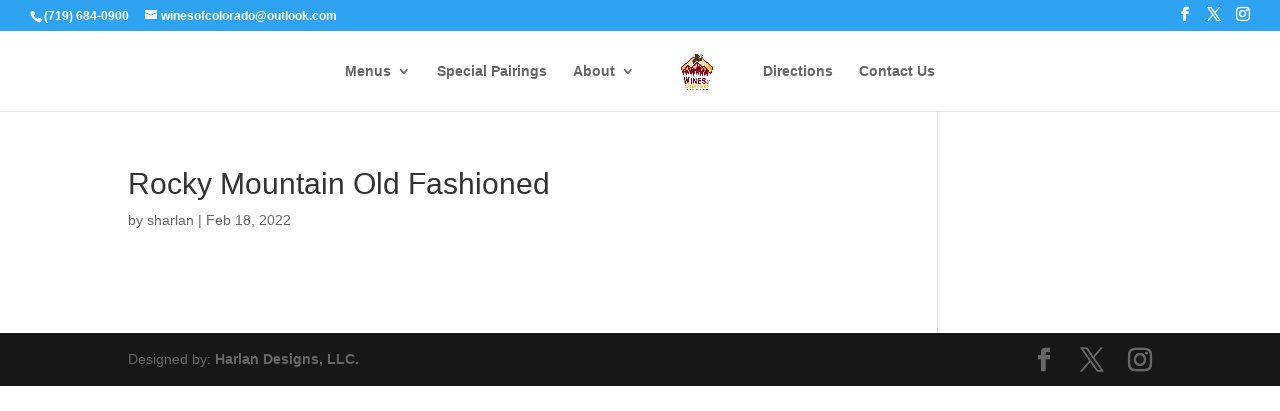

--- FILE ---
content_type: text/css; charset=UTF-8
request_url: https://winesofcolorado.com/wp-content/et-cache/global/et-divi-customizer-global.min.css?ver=1761244112
body_size: -39
content:
.et_header_style_split #main-header .centered-inline-logo-wrap{margin:-33px 0!important}.mobile_menu_bar:before{color:#cfa459!important}#top-header .et-social-icons{float:right!important}#top-header #et-info{width:100%!important}